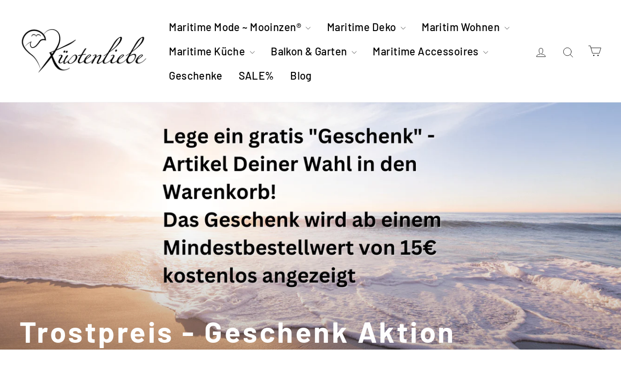

--- FILE ---
content_type: text/javascript
request_url: https://kuestenliebeshop.de/cdn/shop/t/11/assets/booster.js?v=18744537124716344481603112527
body_size: 11577
content:
(function(P,H){(function(){var M="t",g="c",p="je",_="ob";return _+p+g+M})()==typeof window[function(){var i="ts",B="r",Z="expo";return Z+B+i}()]&&typeof window[function(){var rf="le",V="modu";return V+rf}()]!="undefined"?window.module.exports=H():function(){var Ip="on",d="ti",Ed="unc",Cd="f";return Cd+Ed+d+Ip}()==typeof window.define&&window[function(){var q="e",Ch="in",O="def";return O+Ch+q}()].amd?window.define(H):P.baMet=H()})(this,function(){function P(){return R6.urlPrefix+R6[function(){var bt="vsUrl",zK="E",vB="ba";return vB+zK+bt}()]}function H(P2){return Object.keys(P2).length===0}function d(){return(R6.useBeacon||R6[function(){var s="w",Ni="o",S="N",sZ="apply";return sZ+S+Ni+s}()])&&H(R6.headers)&&j&&function(){var T="fined",wz="unde";return wz+T}()!=typeof window[function(){var a="r",zC="ato",pL="navig";return pL+zC+a}()][function(){var Cn="acon",sk="sendBe";return sk+Cn}()]&&!R6[function(){var Q="tials",Q_="den",Rx="Cre",IJ="ith",Q6="w";return Q6+IJ+Rx+Q_+Q}()]}function R(){for(var P2;P2=Yj[function(){var wX="ft",l="i",Q="sh";return Q+l+wX}()]();)P2();Lg=!0}function X(P2){Lg?P2():Yj.push(P2)}function $(P2,H2){var d2=P2[function(){var jI="es",QH="atch",Ey="m";return Ey+QH+jI}()]||P2[function(){var K="tor",s="elec",D5="matchesS";return D5+s+K}()]||P2.mozMatchesSelector||P2[function(){var dP="Selector",C="msMatches";return C+dP}()]||P2[function(){var ceg="r",U="electo",xD="MatchesS",J="o";return J+xD+U+ceg}()]||P2[function(){var D="ector",k="tMatchesSel",l="webki";return l+k+D}()];return d2?d2[function(){var M="y",ZN="pl",td="ap";return td+ZN+M}()](P2,[H2]):(u[function(){var F="g",Q1="o",Dr="l";return Dr+Q1+F}()](function(){var R5="o match",JK="Unable t";return JK+R5}()),!1)}function Y(P2){var H2=[];for(window.j=0;window.j<P2.items.length;window[function(){var jw="j";return jw}()]++){var d2=P2[function(){var U="ms",C2="e",K="t",E="i";return E+K+C2+U}()][window[function(){var k="j";return k}()]];H2[function(){var _T="ush",O="p";return O+_T}()]({id:d2.id,properties:d2[function(){var S="es",nZ="operti",a="pr";return a+nZ+S}()],quantity:d2.quantity,variant_id:d2[function(){var F="t_id",h="varian";return h+F}()],product_id:d2[function(){var Et="id",so="oduct_",Q="pr";return Q+so+Et}()],final_price:d2[function(){var l5="price",sm="final_";return sm+l5}()],image:d2[function(){var m="e",zB="g",i7="ima";return i7+zB+m}()],handle:d2[function(){var f2="e",EN="l",u8="and",qd="h";return qd+u8+EN+f2}()],title:d2.title})}return{token:P2.token,total_price:P2[function(){var yq="price",ov="total_";return ov+yq}()],items:H2,currency:P2[function(){var mQ="rency",K1="r",r="cu";return r+K1+mQ}()]}}function e(P2){u[function(){var s="g",Gw="o",S="l";return S+Gw+s}()](P2),P2[function(){var E="l",CD="r",dC="_u";return dC+CD+E}()][function(){var t="xOf",sw="e",F="ind";return F+sw+t}()](function(){var U9="add",jU="cart/",l="/";return l+jU+U9}())>=0?u[function(){var C="ta",S4="tDa",ZE="getCar";return ZE+S4+C}()](function(P3){u[function(){var eV="g",U="o",ma="l";return ma+U+eV}()](P3),u.setCartAttributes(!0,P3)}):u.setCartAttributes(!0,P2.response)}function V(){try{var P2=XMLHttpRequest[function(){var V1="pe",M="ty",h="proto";return h+M+V1}()].open;XMLHttpRequest[function(){var lv="e",m="typ",O="proto";return O+m+lv}()].open=function(){this.addEventListener("load",function(){this._url&&this._url.search(/cart.*js/)>=0&&function(){var u8="T",s="E",qY="G";return qY+s+u8}()!=this[function(){var U9="d",F="tho",ae="_me";return ae+F+U9}()]&&(u.log(function(){var mS="ats not a get request",lK="its a cart endpoint th";return lK+mS}()),e(this))}),P2.apply(this,arguments)}}catch(H2){u[function(){var q="g",J="o",h4="l";return h4+J+q}()](H2),u[function(){var Qa="g",eo="o",kx="l";return kx+eo+Qa}()](function(){var C="ax cart",N0="r catching aj",hR="erro";return hR+N0+C}())}}function W(P2){(function(){var Sh="ve",xX="eracti",F="int";return F+xX+Sh})()===document[function(){var JY="yState",D="read";return D+JY}()]||document.readyState==="complete"?P2():document[function(){var S="r",DJ="istene",l="addEventL";return l+DJ+S}()]("DOMContentLoaded",P2)}function p(){return function(){var kE="x",O0="xxxxxxxxxxx",hO="xyxxx",Mo="xxxxx4xx",I="xxxxxxx";return I+Mo+hO+O0+kE}().replace(/[xy]/g,function(P2){var H2=16*Math.random()|0;return(function(){var q="x";return q}()==P2?H2:3&H2|8)[function(){var b_="g",Av="in",t="tr",f="toS";return f+t+Av+b_}()](16)})+Date.now()[function(){var r9="g",t="rin",Q="toSt";return Q+t+r9}()]()}function Z(){R6.cookies&&j&&u[function(){var Qs="e",t="ki",Uy="o",C="Co",Q="t",sS="se";return sS+Q+C+Uy+t+Qs}()]("baMet_baEvs",window.JSON[function(){var k="y",dA="ingif",TM="str";return TM+dA+k}()](J$),1)}function B(){var P2=document[function(){var jO="or",M="Select",J="query";return J+M+jO}()](function(){var Pi="csrf-token]",he="name=",D="meta[";return D+he+Pi}());return P2&&P2.content}function n(){var P2=document.querySelector("meta[name=csrf-param]");return P2&&P2.content}function _(P2){var H2=B();H2&&P2[function(){var t="Header",a="t",w="setReques";return w+a+t}()](function(){var LZ="en",K="Tok",y="X-CSRF-";return y+K+LZ}(),H2)}function i(P2){var H2=P2;return H2[function(){var S="mmon",Ri="co";return Ri+S}()]=window.BoosterApps.common,H2}function Bm(H2){X(function(){u.sendRequest(P(),i(H2),function(){for(var P2=0;P2<J$.length;P2++)if(J$[P2][function(){var TW="d",m="i";return m+TW}()]==H2[function(){var B4="d",U="i";return U+B4}()]){J$.splice(P2,1);break}Z()})})}function v(H2){X(function(){var d2=i(H2),R2=n(),X2=B();R2&&X2&&(d2[R2]=X2),window.navigator.sendBeacon(P(),window[function(){var y="N",K="JSO";return K+y}()].stringify(d2))})}function gX(){return window.location[function(){var h="me",I="athna",D="p";return D+I+h}()]}function o(P2){return P2&&P2.length>0?P2:null}function b(P2){for(var H2 in P2)P2.hasOwnProperty(H2)&&P2[H2]===null&&delete P2[H2];return P2}function ST(P2){var H2=P2[function(){var V9="et",F="targ";return F+V9}()];return b({tag:H2.tagName.toLowerCase(),id:o(H2[function(){var A="d",D3="i";return D3+A}()]),class:o(H2[function(){var Z4="ame",D="N",ti="class";return ti+D+Z4}()]),page:gX()})}function G(){N=u[function(){var Q4="d",_0="VisitI",NB="get";return NB+_0+Q4}()]();var P2=new Date,H2=new Date,d2=2;H2.setUTCHours(23,59,59,59);var R2=(H2-P2)/1e3,X2=R2/60;return(X2>kr||R2<d2)&&(X2=kr),(!N||R2<d2)&&(N=p()),u.setCookie(function(){var Q="t",L="si",Hv="Met_vi",PA="ba";return PA+Hv+L+Q}(),N,X2),N}function z(){if(Lg=!1,N=G(),x=u[function(){var Qw="rId",C="ito",cr="getVis";return cr+C+Qw}()](),ut=u.getCookie(function(){var Ro="ply",$a="p",y="a",T="baMet_";return T+y+$a+Ro}()),R6[function(){var I="s",s="okie",q="co";return q+s+I}()]===!1||R6.applyVisits===!1)u[function(){var hh="g",zy="o",tY="l";return tY+zy+hh}()]("Visit applying disabled"),R();else if(N&&x&&!ut)u.log("Active visit"),R();else if(u.getCookie(function(){var h0="_visit",jn="Met",U4="ba";return U4+jn+h0}())){u[function(){var H$="g",wg="o",r="l";return r+wg+H$}()](function(){var pD="ed",l="t",h="star",w="t ",F="Visi";return F+w+h+l+pD}()),x||(x=p(),window.localStorage[function(){var vA="em",L="t",on="I",U="set";return U+on+L+vA}()]("baMet_visitor",x));var P2=new Date,H2=P2[function(){var A="tring",x7="toISOS";return x7+A}()]()[function(){var Dy="e",Yd="c",Q="sli";return Q+Yd+Dy}()](0,10),d2={shop_id:window[function(){var O="Apps",t="r",f6="Booste";return f6+t+O}()][function(){var a="mmon",VS="o",BC="c";return BC+VS+a}()][function(){var gW="p",Kv="sho";return Kv+gW}()].id,name:"create_visit",params:{landing_page:window.location[function(){var fQ="f",g5="e",Jh="hr";return Jh+g5+fQ}()],screen_width:window[function(){var TJ="n",oz="ee",Q6="scr";return Q6+oz+TJ}()].width,screen_height:window[function(){var Me="en",tC="scre";return tC+Me}()][function(){var E="ht",WL="heig";return WL+E}()]},timestamp:window.parseInt(P2.getTime()),date:H2,hour:P2.getUTCHours(),id:p(),visit_token:N,visitor_token:x,app:"ba"};for(var X2 in document.referrer[function(){var S="th",sM="g",Ie="n",Yr="le";return Yr+Ie+sM+S}()]>0&&(d2.referrer=document.referrer),R6[function(){var o_="Params",ZK="t",M="visi";return M+ZK+o_}()])R6.visitParams[function(){var uq="operty",ty="hasOwnPr";return ty+uq}()](X2)&&(d2[X2]=R6.visitParams[X2]);u[function(){var Mm="g",jH="o",ql="l";return ql+jH+Mm}()](d2),u[function(){var P_="e",oT="ki",Fw="Coo",A6="destroy";return A6+Fw+oT+P_}()]("baMet_apply"),R()}else u[function(){var S="g",h="o",f="l";return f+h+S}()](function(){var xX="bled",u6="sa",vX="Cookies di",F$="ba";return F$+vX+u6+xX}()),R()}var g={set:function(P2,H2,d2,R2){var X2="",$2="";if(d2){var Y2=new Date;Y2[function(){var gp="Time",l="t",Hb="e",_U="s";return _U+Hb+l+gp}()](Y2[function(){var L="e",zh="im",f="etT",m="g";return m+f+zh+L}()]()+60*d2*1e3),X2=function(){var zU="s=",_L="ire",ka="; exp";return ka+_L+zU}()+Y2[function(){var s="tring",A="toGMTS";return A+s}()]()}R2&&($2="; domain="+R2),document[function(){var I="ie",nm="cook";return nm+I}()]=P2+function(){var cR="=";return cR}()+window.escape(H2)+X2+$2+function(){var a="th=/",tX="pa",lK="; ";return lK+tX+a}()},get:function(P2){var H2,d2,R2=P2+function(){var I="=";return I}(),X2=document[function(){var KS="e",S="ki",K="o",mH="co";return mH+K+S+KS}()].split(";");for(H2=0;H2<X2[function(){var U="th",lM="ng",T="e",a5="l";return a5+T+lM+U}()];H2++){for(d2=X2[H2];d2.charAt(0)===" ";)d2=d2[function(){var L="ing",d5="bstr",f="su";return f+d5+L}()](1,d2[function(){var a="h",t3="engt",Yl="l";return Yl+t3+a}()]);if(d2.indexOf(R2)===0)return unescape(d2[function(){var zH="g",Bp="n",Oi="bstri",U9="su";return U9+Oi+Bp+zH}()](R2.length,d2[function(){var wE="th",J6="ng",k="e",Eh="l";return Eh+k+J6+wE}()]))}return null}},R6={urlPrefix:"",visitsUrl:function(){var j_="aws.com/prod/api/appstats",Vx="t-2.amazon",Lo="https://u0altfd679.execute-api.us-wes";return Lo+Vx+j_}(),baEvsUrl:function(){var y="od/api/appstats",r="t-2.amazonaws.com/pr",O="https://u0altfd679.execute-api.us-wes";return O+r+y}(),page:null,useBeacon:!0,startOnReady:!0,applyVisits:!0,cookies:!0,cookieDomain:null,headers:{},visitParams:{},withCredentials:!1},u=window[function(){var K="Met",w="a",ZP="b";return ZP+w+K}()]||{};u.configure=function(P2){for(var H2 in P2)P2[function(){var jN="erty",dB="sOwnProp",s="ha";return s+dB+jN}()](H2)&&(R6[H2]=P2[H2])},u[function(){var YN="gure",yv="i",l="nf",aW="o",Hs="c";return Hs+aW+l+yv+YN}()](u);var N,x,ut,ia=window[function(){var Vo="ry",AQ="e",f="u",L="Q",Xv="j";return Xv+L+f+AQ+Vo}()]||window.Zepto||window.$,kr=30,c=50*20659+18250,Lg=!1,Yj=[],j=function(){var t="ed",T="in",jg="undef";return jg+T+t}()!=typeof window.JSON&&typeof window[function(){var OO="N",r0="O",C="S",SJ="J";return SJ+C+r0+OO}()][function(){var fV="fy",Lv="i",x3="ring",h="st";return h+x3+Lv+fV}()]!="undefined",J$=[];u.setCookie=function(P2,H2,d2){g.set(P2,H2,d2,R6.cookieDomain||R6.domain)},u[function(){var So="okie",J="o",A="getC";return A+J+So}()]=function(P2){return g[function(){var DV="t",I="e",w4="g";return w4+I+DV}()](P2)},u.destroyCookie=function(P2){g.set(P2,"",-1)},u.log=function(P2){u[function(){var k6="e",BH="Cooki",Ag="et",sm="g";return sm+Ag+BH+k6}()]("baMet_debug")&&window[function(){var YE="ole",VS="ns",k="o",F="c";return F+k+VS+YE}()][function(){var dG="g",vN="o",I="l";return I+vN+dG}()](P2)},u.onBaEv=function(P2,H2,d2){document.addEventListener(P2,function(P3){$(P3.target,H2)&&d2(P3)})},u.sendRequest=function(P2,H2,d2){try{if(j)if(ia&&typeof ia.ajax=="function")ia[function(){var s="ax",Q1="j",uu="a";return uu+Q1+s}()]({type:function(){var pR="T",S="OS",a="P";return a+S+pR}(),url:P2,data:window[function(){var Qx="N",_Y="JSO";return _Y+Qx}()][function(){var vH="fy",uX="i",th="g",ns="strin";return ns+th+uX+vH}()](H2),contentType:"application/json; charset=utf-8",beforeSend:_,complete:function(P3){P3[function(){var W0="s",xt="u",_X="tat",dSE="s";return dSE+_X+xt+W0}()]==200&&d2(P3)},headers:R6[function(){var BH="rs",Oh="ade",M9="e",_W="h";return _W+M9+Oh+BH}()],xhrFields:{withCredentials:R6[function(){var Ev="ntials",nE="e",l2="Cred",wG="with";return wG+l2+nE+Ev}()]}});else{var R2=new XMLHttpRequest;for(var X2 in R2[function(){var M="pen",k="o";return k+M}()](function(){var I="ST",F="PO";return F+I}(),P2,!0),R2.withCredentials=R6[function(){var Ll="ials",mW="redent",xs="C",iY="with";return iY+xs+mW+Ll}()],R2.setRequestHeader(function(){var U="-Type",Qa="Content";return Qa+U}(),"application/json"),R6[function(){var KU="s",D="er",Ec="head";return Ec+D+KU}()])R6.headers[function(){var gp="operty",Q="hasOwnPr";return Q+gp}()](X2)&&R2[function(){var $A="ader",La="equestHe",sG="setR";return sG+La+$A}()](X2,R6.headers[X2]);R2.onload=function(){R2.status===200&&d2(R2[function(){var gv="nse",Kz="respo";return Kz+gv}()])},_(R2),R2.send(window[function(){var TE="N",p4="JSO";return p4+TE}()][function(){var n8="ify",Be="g",HK="n",qa="ri",gP="st";return gP+qa+HK+Be+n8}()](H2))}}catch($2){}},u.getCartData=function(P2){try{if(j)if(ia&&function(){var E="n",Fu="nctio",X8="fu";return X8+Fu+E}()==typeof ia[function(){var zF="x",zv="a",xD="j",Gz="a";return Gz+xD+zv+zF}()])ia[function(){var zp="x",XF="a",U="j",l_="a";return l_+U+XF+zp}()]({type:function(){var sW="T",I="E",va="G";return va+I+sW}(),url:"/cart.js?ba_request=1",data:{},dataType:"json",complete:function(H3){H3.status==200&&(H3.responseText?P2(H3.responseText):P2(H3))}});else{var H2=new XMLHttpRequest;H2.onreadystatechange=function(){H2.readyState===4&&H2.status===200&&P2(H2[function(){var yN="eText",Zw="respons";return Zw+yN}()])},H2.open(function(){var Y1="T",s="E",Q6="G";return Q6+s+Y1}(),"/cart.js?ba_request=1",!1),H2.send(null)}}catch(d2){}},u.syncCsId=function(){var P2=u[function(){var kX="okie",MR="getCo";return MR+kX}()](function(){var HQ="id",BB="s_",a="et_c",tH="baM";return tH+a+BB+HQ}());return P2||(P2=p()),u[function(){var j0="ie",jW="tCook",k="se";return k+jW+j0}()](function(){var F="id",UZ="cs_",E="baMet_";return E+UZ+F}(),P2,3*6590+390),P2},u[function(){var Ja="Id",MP="sit",CU="tVi",l3="ge";return l3+CU+MP+Ja}()]=u[function(){var tU="tToken",jJ="tVisi",f0="ge";return f0+jJ+tU}()]=function(){return u[function(){var z7="e",jC="oki",rN="getCo";return rN+jC+z7}()](function(){var m="t",Q="si",P$="Met_vi",HW="ba";return HW+P$+Q+m}())},u[function(){var fd="torId",Xl="isi",sF="tV",jd="ge";return jd+sF+Xl+fd}()]=u[function(){var ul="n",q="e",dS="orTok",pS="getVisit";return pS+dS+q+ul}()]=function(){return window[function(){var ty="orage",wz="localSt";return wz+ty}()][function(){var fu="m",fB="te",_c="I",Pm="et",rC="g";return rC+Pm+_c+fB+fu}()](function(){var UP="r",k="to",D="si",a="aMet_vi",I="b";return I+a+D+k+UP}())},u.isAdmin=function(){return u[function(){var Zh="ie",dZ="tCook",D="ge";return D+dZ+Zh}()]("ba_admin")},u[function(){var B7="et",k="res";return k+B7}()]=function(){return u[function(){var t6="okie",s="o",mw="estroyC",Q="d";return Q+mw+s+t6}()]("baMet_visit"),window.localStorage[function(){var g8="em",U="It",mF="remove";return mF+U+g8}()]("baMet_visitor"),u[function(){var Um="e",M="oyCooki",kU="estr",I="d";return I+kU+M+Um}()]("baMet_baEvs"),u.destroyCookie(function(){var YO="ply",Hf="ap",G_="et_",ql="aM",BZ="b";return BZ+ql+G_+Hf+YO}()),!0},u[function(){var a="g",E7="u",Rf="b",fc="de";return fc+Rf+E7+a}()]=function(P2){return P2===!1?u.destroyCookie(function(){var EC="ug",gw="deb",D="baMet_";return D+gw+EC}()):u.setCookie(function(){var _D="g",Ac="debu",vW="t_",eU="baMe";return eU+vW+Ac+_D}(),function(){var p1="t";return p1}(),1*(6*(13*3969+2395)+2550)+199098),!0},u.getBrowserInfo=function(){return{options:[],header:[navigator.platform,navigator[function(){var Xc="t",Q="gen",w0="erA",S="us";return S+w0+Q+Xc}()],navigator[function(){var Tz="on",QW="si",bq="appVer";return bq+QW+Tz}()],navigator.vendor,window.opera],dataos:[{name:function(){var Hi="ne",HN=" Pho",B5="Windows";return B5+HN+Hi}(),value:function(){var JO="e",Av="n",m=" Pho",DK="Windows";return DK+m+Av+JO}(),version:function(){var s8="S",D="O";return D+s8}()},{name:"Windows",value:function(){var iy="n",gx="i",dL="W";return dL+gx+iy}(),version:"NT"},{name:function(){var sU="e",pW="Phon",M="i";return M+pW+sU}(),value:function(){var sl="ne",sj="iPho";return sj+sl}(),version:function(){var vK="S",MC="O";return MC+vK}()},{name:"iPad",value:"iPad",version:"OS"},{name:function(){var fX="oid",I0="ndr",aY="A";return aY+I0+fX}(),value:"Android",version:function(){var bP="d",nP="i",g9="o",U="dr",pX="n",zC="A";return zC+pX+U+g9+nP+bP}()},{name:function(){var lK="OS",Ti="Mac ";return Ti+lK}(),value:"Mac",version:"OS X"},{name:function(){var vZ="nux",XF="i",tL="L";return tL+XF+vZ}(),value:"Linux",version:"rv"},{name:"Palm",value:function(){var hS="lm",f4="Pa";return f4+hS}(),version:"PalmOS"}],databrowser:[{name:function(){var t3="me",Jc="o",EA="r",Mu="Ch";return Mu+EA+Jc+t3}(),value:function(){var Ky="me",li="Chro";return li+Ky}(),version:function(){var DO="rome",q0="h",Mn="C";return Mn+q0+DO}()},{name:function(){var S7="ox",Ex="ef",Ac="r",rs="i",fs="F";return fs+rs+Ac+Ex+S7}(),value:function(){var MN="ox",co="ef",oJ="Fir";return oJ+co+MN}(),version:"Firefox"},{name:function(){var m5="ari",WC="f",X_="Sa";return X_+WC+m5}(),value:function(){var H7="i",By="ar",qa="f",oK="Sa";return oK+qa+By+H7}(),version:function(){var SM="ion",mM="Vers";return mM+SM}()},{name:"Internet Explorer",value:"MSIE",version:function(){var R9="E",F3="SI",Br="M";return Br+F3+R9}()},{name:"Opera",value:function(){var HS="a",M3="per",UU="O";return UU+M3+HS}(),version:function(){var qC="a",aP="r",m1="Ope";return m1+aP+qC}()},{name:function(){var o6="y",Sh="r",A$="kBer",za="Blac";return za+A$+Sh+o6}(),value:function(){var Lb="C",MZ="D",wm="L",tJ="C";return tJ+wm+MZ+Lb}(),version:function(){var I="C",QY="D",Nu="L",RJ="C";return RJ+Nu+QY+I}()},{name:"Mozilla",value:function(){var NB="la",ZR="l",xG="Mozi";return xG+ZR+NB}(),version:"Mozilla"}],init:function(){var P2=this[function(){var rr="ader",Yq="e",TJ="h";return TJ+Yq+rr}()].join(function(){var _n=" ";return _n}());return{os:this.matchItem(P2,this.dataos),browser:this[function(){var xZ="Item",y1="match";return y1+xZ}()](P2,this[function(){var Zl="er",IH="rows",uw="datab";return uw+IH+Zl}()]),tz_offset:new Date().getTimezoneOffset()/60}},matchItem:function(P2,H2){var d2,R2,X2,$2=0,Y2=0;for($2=0;$2<H2[function(){var td="th",gn="leng";return gn+td}()];$2+=1)if(new window[function(){var gcy="p",Fr="egEx",nW="R";return nW+Fr+gcy}()](H2[$2][function(){var Kr="ue",lY="l",rE="a",qlw="v";return qlw+rE+lY+Kr}()],"i")[function(){var $U="t",gh="tes";return gh+$U}()](P2)){if(d2=new window[function(){var H5A="xp",D8="RegE";return D8+H5A}()](H2[$2].version+function(){var ilH="]+)",jT="._",LX="/:;]([\\d",E="[- ";return E+LX+jT+ilH}(),function(){var _f="i";return _f}()),X2="",(R2=P2[function(){var R4="h",yF="c",lG="mat";return lG+yF+R4}()](d2))&&R2[1]&&(R2=R2[1]),R2)for(R2=R2.split(/[._]+/),Y2=0;Y2<R2[function(){var go="th",mU="leng";return mU+go}()];Y2+=1)X2+=Y2===0?R2[Y2]+function(){var eo=".";return eo}():R2[Y2];else X2="0";return H2[$2][function(){var wK="me",Gx="na";return Gx+wK}()]}return{name:function(){var aF="own",gT="n",s="unk";return s+gT+aF}(),version:0}}}[function(){var F="nit",s5="i";return s5+F}()]()},u.apply=function(P2,H2,R2){try{var $2=new Date,Y2=$2.toISOString().slice(0,10),e2={shop_id:window.BoosterApps[function(){var D="n",yM="mo",F="com";return F+yM+D}()].shop.id,name:P2,params:H2||{},timestamp:window.parseInt($2.getTime()),date:Y2,hour:$2.getUTCHours(),id:p(),app:R2};X(function(){R6[function(){var Ob="ies",GV="k",Rr="coo";return Rr+GV+Ob}()]&&!u[function(){var I="Id",t5="tVisit",xw="ge";return xw+t5+I}()]()&&z(),X(function(){u.log(e2),e2.visit_token=u.getVisitId(),e2[function(){var rA="oken",EF="_t",Ix="or",tv="sit",j9="vi";return j9+tv+Ix+EF+rA}()]=u[function(){var DR="itorId",Ak="Vis",Pb="get";return Pb+Ak+DR}()](),d()?v(e2):(J$[function(){var U="sh",Hc="pu";return Hc+U}()](e2),Z(),setTimeout(function(){Bm(e2)},1e3))})})}catch(V2){u[function(){var vb="g",i0="o",yf="l";return yf+i0+vb}()](V2),u[function(){var I="g",sh="o",kL="l";return kL+sh+I}()]("error applying")}return!0},u[function(){var k4="w",Te="ie",S="V",i_="apply";return i_+S+Te+k4}()]=function(P2){var H2=u.page_hash;if(P2)for(var d2 in P2)P2.hasOwnProperty(d2)&&(H2[d2]=P2[d2]);u[function(){var ob="ply",m="ap";return m+ob}()]("view",H2,function(){var c$="a",qi="b";return qi+c$}())},u[function(){var bP="ks",BK="AppClic",DK="apply";return DK+BK+bP}()]=function(){u.onBaEv("click",".ba-met-handler",function(P2){try{var H2=P2[function(){var m="t",GY="e",YD="targ";return YD+GY+m}()],d2=H2.getAttribute("data-ba-met-name");if(d2){var R2=ST(P2),X2=H2[function(){var fC="ute",D="tAttrib",yH="ge";return yH+D+fC}()]("data-ba-met-app");if(R2[function(){var VW="t",$s="tex";return $s+VW}()]=function(){var Rv="ut",T_="inp";return T_+Rv}()==R2[function(){var s="g",Hl="a",Ip="t";return Ip+Hl+s}()]?H2.value:(H2[function(){var Ko="t",E="Conten",S9="t",vzi="ex",eZ="t";return eZ+vzi+S9+E+Ko}()]||H2[function(){var bp="Text",pRM="inner";return pRM+bp}()]||H2[function(){var fx="ML",nF="rHT",F="inne";return F+nF+fx}()]).replace(/[\s\r\n]+/g,function(){var s1=" ";return s1}()).trim(),R2.href=H2[function(){var p9="ef",Ks="hr";return Ks+p9}()],$2=H2[function(){var cr="te",U="bu",Vv="i",uw="getAttr";return uw+Vv+U+cr}()](function(){var fq="extras",sV="a-met-",lm="data-b";return lm+sV+fq}())){var $2=window.cleanNumbers(window[function(){var r5="SON",uK="J";return uK+r5}()].parse($2));for(var Y2 in $2)$2[function(){var to="y",h0="nPropert",jn="w",sJ="asO",cA="h";return cA+sJ+jn+h0+to}()](Y2)&&(R2[Y2]=$2[Y2])}u.apply(d2,R2,X2)}}catch(e2){u[function(){var oY="g",WH="o",jL="l";return jL+WH+oY}()]("applyAppClicks exception"),u[function(){var Zd="g",Q="o",s="l";return s+Q+Zd}()](e2)}})},u.applyAtc=function(){u[function(){var nH="v",Ls="nBaE",s="o";return s+Ls+nH}()](function(){var cT="k",nY="c",HC="cli";return HC+nY+cT}(),".product-form__cart-submit, #AddToCart-product-template, .product-atc-btn, .product-menu-button.product-menu-button-atc, .button-cart, .product-add, .add-to-cart input, .btn-addtocart, [name=add]",function(P2){Date.now();var H2=P2.target,d2=ST(P2);d2[function(){var D="t",U="x",LY="te";return LY+U+D}()]=function(){var bL="ut",Ub="np",ww="i";return ww+Ub+bL}()==d2.tag?H2[function(){var pH="ue",jt="al",fs="v";return fs+jt+pH}()]:(H2.textContent||H2[function(){var gN="t",Mo="x",Nt="nerTe",Kv="n",BI="i";return BI+Kv+Nt+Mo+gN}()]||H2.innerHTML)[function(){var IS="ace",wl="pl",sy="re";return sy+wl+IS}()](/[\s\r\n]+/g,function(){var _K=" ";return _K}()).trim(),d2.href=H2[function(){var Ig="f",Gs="e",W9="hr";return W9+Gs+Ig}()],u.apply("atc",d2,function(){var dZ="a",ze="b";return ze+dZ}())})},u.saveBaCartData=function(P2){if(j){var H2=u[function(){var IK="rtData",qY="getBaCa";return qY+IK}()]();H2.push(P2),window.localStorage.setItem("baMet_cartData",window.JSON.stringify(H2))}},u[function(){var LL="ta",Rr="CartDa",l$="getBa";return l$+Rr+LL}()]=function(){try{if(window[function(){var WP="ge",E="alStora",Z0="c",Qw="o",UV="l";return UV+Qw+Z0+E+WP}()].getItem("baMet_cartData")){var P2=window[function(){var R0="t",vj="n",q1="seI",mG="par";return mG+q1+vj+R0}()](new Date().getTime())-2592e5,H2=window.JSON[function(){var U6="se",VH="ar",dK="p";return dK+VH+U6}()](window[function(){var M="e",pC="torag",NA="S",wr="ocal",xU="l";return xU+wr+NA+pC+M}()][function(){var Kb="tem",cC="I",XI="get";return XI+cC+Kb}()]("baMet_cartData"))[function(){var fY="ter",zy="l",rP="fi";return rP+zy+fY}()](function(H3){return window.parseInt(H3[function(){var rr="s",$1="t";return $1+rr}()])>P2})[function(){var HI="rse",qk="ve",pD="re";return pD+qk+HI}()]();return window[function(){var ea="e",Lx="orag",LM="t",Sw="alS",zU="loc";return zU+Sw+LM+Lx+ea}()][function(){var P8="m",Q="tIte",g1="se";return g1+Q+P8}()](function(){var nY="ata",U="et_cartD",D0="M",wE="ba";return wE+D0+U+nY}(),window[function(){var W7="N",Vn="O",YD="JS";return YD+Vn+W7}()][function(){var Mi="gify",Oq="strin";return Oq+Mi}()](H2)),H2}return[]}catch(d2){u.log(d2),u[function(){var m="g",FE="o",mY="l";return mY+FE+m}()](function(){var M="tting ba",F="ror ge",P1="er";return P1+F+M}())}},u[function(){var Yf="rt",UI="ateBaCa",Zd="pd",h9="u";return h9+Zd+UI+Yf}()]=function(P2){var H2=u[function(){var I="ie",xG="tCook",yn="ge";return yn+xG+I}()](function(){var Px="art",MC="c";return MC+Px}()),d2=u.getCookie("ba_cart_token");window.BoosterApps.common[function(){var y8="version",mc="as_ba_con",YX="h";return YX+mc+y8}()]&&(H2!=d2||P2)&&window.ba_preview_mode!=1&&(u[function(){var j5="kie",p_="o",_s="setCo";return _s+p_+j5}()](function(){var QH="ken",m="o",ei="art_t",Ux="c",s="ba_";return s+Ux+ei+m+QH}(),H2,2880),u[function(){var Z5="y",uA="l",tz="p",nm="p",vw="a";return vw+nm+tz+uA+Z5}()](function(){var Ze="e_cart",aT="updat";return aT+Ze}(),{},function(){var l1="l",x0="a",Cjy="b",dM="o",LT="l",IT="g";return IT+LT+dM+Cjy+x0+l1}()),u[function(){var bu="g",aq="o",Qr="l";return Qr+aq+bu}()]("cart token changed -posting to the API from here"))},u.updateBaCartDb=function(P2){if(window.BoosterApps.can_update_cart==1){var H2=u[function(){var Kv="e",UT="ooki",MI="etC",vC="g";return vC+MI+UT+Kv}()](function(){var taj="t",ot="ar",s="c";return s+ot+taj}()),d2=u.getCookie("ba_cart_token"),R2=window.localStorage[function(){var j4="Item",aQ="et",D="g";return D+aQ+j4}()](function(){var XT="t_cart",u1="Met_lates",Fw="ba";return Fw+u1+XT}()),X2=window[function(){var a6="ge",IY="alStora",Po="c",te="lo";return te+Po+IY+a6}()].getItem(function(){var B3="_cart",E="sg_synced",kb="baM";return kb+E+B3}()),$2=P2;if($2==0&&(R2==X2&&H2==d2||($2=!0)),$2&&window[function(){var wt="e",I="d",Gk="eview_mo",S1="r",K1="ba_p";return K1+S1+Gk+I+wt}()]!=1){if(!H2)return void(d2&&(u[function(){var hX="g",m="o",MF="l";return MF+m+hX}()]("cart token has been removed - remove cart uid"),u[function(){var Bp="e",Mno="ki",zn="troyCoo",U="s",lL="e",CL="d";return CL+lL+U+zn+Mno+Bp}()]("baMet_cs_id"),u.destroyCookie(function(){var Lq="oken",a2="_cart_t",k2="ba";return k2+a2+Lq}())));u[function(){var Vr="kie",NS="etCoo",_e="s";return _e+NS+Vr}()]("ba_cart_token",H2,1*(2*(2*(1*1441+806)+1696)+354)+7426);var Y2=u[function(){var iW="d",Zz="ncCsI",yL="sy";return yL+Zz+iW}()]();u[function(){var tK="g",jh="o",M="l";return M+jh+tK}()](function(){var D0="here",ry=" id ",g0=" cart",fz="set and update";return fz+g0+ry+D0}());var e2=window.JSON.parse(R2);if(e2.token!=H2)var V2=e2.token;else V2="";var W2={action_type:"track_cart",cart_json:e2,visit_token:u[function(){var oy="tId",AV="Visi",i$="get";return i$+AV+oy}()](),visitor_token:u[function(){var KF="orToken",HD="Visit",Ax="get";return Ax+HD+KF}()](),cart_uid:Y2,old_uid:V2};u.sendRequest(window[function(){var hB="s",mH="terApp",hO="Boos";return hO+mH+hB}()][function(){var aM="rl",OA="_app_u",qh="cs";return qh+OA+aM}()],W2,function(){u[function(){var SW="g",QQ="o",KX="l";return KX+QQ+SW}()](function(){var nA="p url",or="ted to ap",y2="pos";return y2+or+nA}()),window.localStorage[function(){var KG="m",rE="Ite",Fv="t",hf="se";return hf+Fv+rE+KG}()](function(){var Uqg="t",h4="ynced_car",tJ="baMsg_s";return tJ+h4+Uqg}(),R2)}),u[function(){var AU="g",AN="o",UQ="l";return UQ+AN+AU}()]("cart token changed -posting to the API from here")}}},u.setCartAttributes=function(P2,H2){try{u.log("setting cart attributes");var d2=window[function(){var Ry="e",iK="lStorag",wO="a",lh="loc";return lh+wO+iK+Ry}()].getItem("ba_conversion_data");if(P2){u[function(){var BO="g",Od="o",s="l";return s+Od+BO}()](function(){var M="ax cart update",Vi="fied aj",fF="enti",C5="set cart attributes id";return C5+fF+Vi+M}()),u[function(){var lb="g",D="o",Lc="l";return Lc+D+lb}()](H2);var R2=Y(window.JSON[function(){var _D="se",Gl="par";return Gl+_D}()](H2))}else R2=Y(window.BoosterApps.common.cart);window[function(){var xc="e",iA="torag",m="calS",dy="o",vW="l";return vW+dy+m+iA+xc}()][function(){var $v="Item",qn="et",eQ="s";return eQ+qn+$v}()](function(){var Eg="t_cart",st="es",F="baMet_lat";return F+st+Eg}(),window[function(){var AN="N",nB="JSO";return nB+AN}()].stringify(R2));var X2=R2.items;if(window[function(){var Y7="s",Q="terApp",IU="oos",s="B";return s+IU+Q+Y7}()].cs_app_url)return u.log("cart update save to db"),void u.updateBaCartDb(P2);var $2=u.getBaCartData(),e2={visit_token:u.getVisitId(),visitor_token:u[function(){var Ak="en",gi="orTok",Gl="getVisit";return Gl+gi+Ak}()](),items:[],cart_token:u.getCookie("cart")};for(window.j=0;window[function(){var qu="j";return qu}()]<X2[function(){var C9="th",KA="leng";return KA+C9}()];window[function(){var SL="j";return SL}()]++){var V2=X2[window[function(){var Ma="j";return Ma}()]];if(V2){var W2=$2[function(){var oP="d",Yp="n",T_="fi";return T_+Yp+oP}()](function(P3){return P3.id==V2[function(){var D="d",FZ="i";return FZ+D}()]});W2&&(V2[function(){var nl="_data",Er="conversion",PT="_",d5="ba";return d5+PT+Er+nl}()]=W2,e2[function(){var O$="s",Iy="tem",E1="i";return E1+Iy+O$}()].push(W2),window[function(){var EP="s",vG="pp",BO="osterA",nk="Bo";return nk+BO+vG+EP}()][function(){var uf="on",Ab="comm";return Ab+uf}()][function(){var eH="sion",FD="nver",WH="has_ba_co";return WH+FD+eH}()]=!0)}}var p2=window[function(){var hE="N",M="JSO";return M+hE}()][function(){var U="fy",_q="gi",ho="strin";return ho+_q+U}()](e2);window.BoosterApps[function(){var yn="n",Ka="mmo",aG="co";return aG+Ka+yn}()][function(){var Qc="sion_data",fS="nver",D="ba_co";return D+fS+Qc}()]=e2,d2!=p2||window[function(){var wY="s",fJ="p",og="Ap",HB="ter",Z3="Boos";return Z3+HB+og+fJ+wY}()].common.ba_conversion_data&&function(){var Jp="rt",FgH="ca";return FgH+Jp}()==window.BoosterApps.common[function(){var B4="te",Gi="pla",at="em",Rz="t";return Rz+at+Gi+B4}()]?(u[function(){var _g="g",u9="o",zc="l";return zc+u9+_g}()]("saving ba_conversion_data"),window.localStorage[function(){var UV="Item",cf="t",Xz="e",AE="s";return AE+Xz+cf+UV}()](function(){var O7="ion_data",SB="ba_convers";return SB+O7}(),p2),u.updateBaCart(!0)):u.updateBaCart(!1)}catch(Z2){u[function(){var MA="g",Bi="o",lD="l";return lD+Bi+MA}()]("setCartAttributes exception"),u[function(){var ip="g",gD="o",WB="l";return WB+gD+ip}()](Z2)}},u.applyAll=function(){document[function(){var gT="rer",$C="refer";return $C+gT}()][function(){var pI="xOf",gA="e",zl="nd",gd="i";return gd+zl+gA+pI}()](function(){var I="hops/",l36="s",O8="/admin/";return O8+l36+I}())>0&&u.setCookie("ba_admin",1,c),u.setCartAttributes(!1,{}),u[function(){var Vy="cks",D="i",Nx="Cl",fG="applyApp";return fG+Nx+D+Vy}()]()};try{J$=window[function(){var C9="N",dM="O",RU="S",Tf="J";return Tf+RU+dM+C9}()][function(){var Lz="e",Sk4="s",Mb="par";return Mb+Sk4+Lz}()](u.getCookie("baMet_baEvs")||function(){var Sn="]",D="[";return D+Sn}())}catch(If){}for(var Q7=0;Q7<J$[function(){var F="gth",WG="n",TO="le";return TO+WG+F}()];Q7++)Bm(J$[Q7]);return V(),u[function(){var kZ="t",U="r",tz="sta";return tz+U+kZ}()]=function(){z(),u[function(){var n8="t",UV="tar",M="s";return M+UV+n8}()]=function(){}},W(function(){R6.startOnReady&&u.start()}),u.page_hash={url:window.location.href,page:gX(),template:window.BoosterApps[function(){var D="on",fx="comm";return fx+D}()][function(){var vz="e",ea="lat",jB="p",o_="tem";return o_+jB+ea+vz}()]},u}),window.baMet[function(){var C="l",A="l",r="A",y="apply";return y+r+A+C}()]();
//# sourceMappingURL=/cdn/shop/t/11/assets/booster.js.map?v=18744537124716344481603112527
